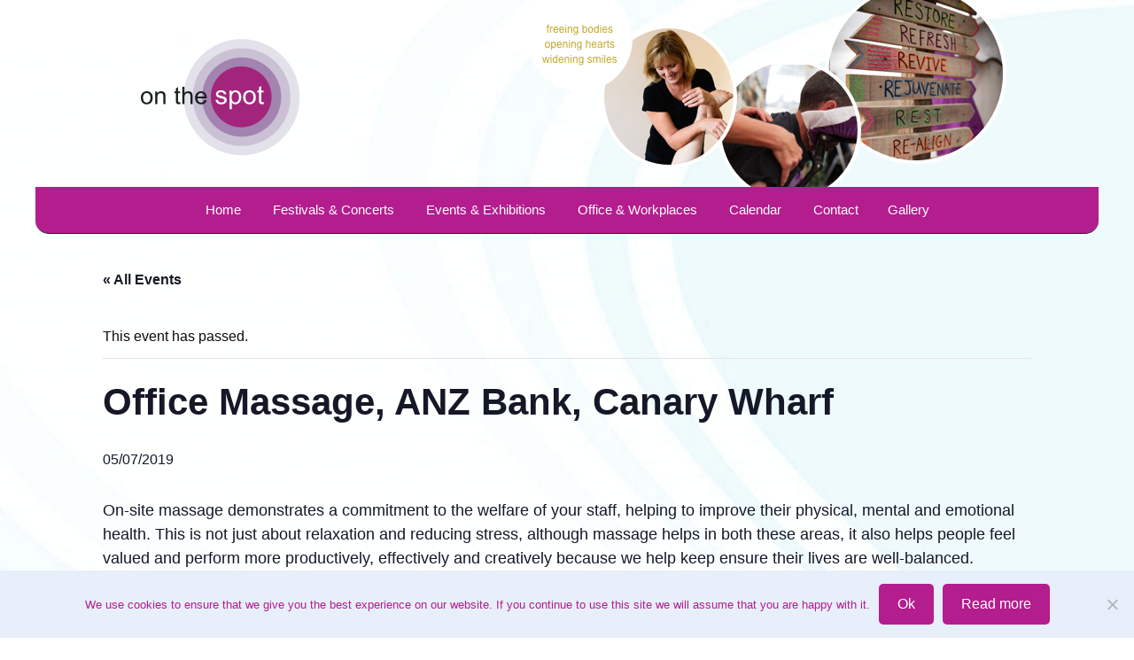

--- FILE ---
content_type: text/html; charset=UTF-8
request_url: https://www.massageonthespot.co.uk/event/office-massage-anz-bank-canary-wharf-44-2-2/
body_size: 16090
content:
<!DOCTYPE html>
<html lang="en-GB">
<head>
	<meta charset="UTF-8">
	<link rel='stylesheet' id='tribe-events-views-v2-bootstrap-datepicker-styles-css' href='https://www.massageonthespot.co.uk/wp-content/plugins/the-events-calendar/vendor/bootstrap-datepicker/css/bootstrap-datepicker.standalone.min.css?ver=6.11.2.1' media='all' />
<link rel='stylesheet' id='tec-variables-skeleton-css' href='https://www.massageonthespot.co.uk/wp-content/plugins/the-events-calendar/common/src/resources/css/variables-skeleton.min.css?ver=6.5.5.1' media='all' />
<link rel='stylesheet' id='tribe-common-skeleton-style-css' href='https://www.massageonthespot.co.uk/wp-content/plugins/the-events-calendar/common/src/resources/css/common-skeleton.min.css?ver=6.5.5.1' media='all' />
<link rel='stylesheet' id='tribe-tooltipster-css-css' href='https://www.massageonthespot.co.uk/wp-content/plugins/the-events-calendar/common/vendor/tooltipster/tooltipster.bundle.min.css?ver=6.5.5.1' media='all' />
<link rel='stylesheet' id='tribe-events-views-v2-skeleton-css' href='https://www.massageonthespot.co.uk/wp-content/plugins/the-events-calendar/src/resources/css/views-skeleton.min.css?ver=6.11.2.1' media='all' />
<link rel='stylesheet' id='tec-variables-full-css' href='https://www.massageonthespot.co.uk/wp-content/plugins/the-events-calendar/common/src/resources/css/variables-full.min.css?ver=6.5.5.1' media='all' />
<link rel='stylesheet' id='tribe-common-full-style-css' href='https://www.massageonthespot.co.uk/wp-content/plugins/the-events-calendar/common/src/resources/css/common-full.min.css?ver=6.5.5.1' media='all' />
<link rel='stylesheet' id='tribe-events-views-v2-full-css' href='https://www.massageonthespot.co.uk/wp-content/plugins/the-events-calendar/src/resources/css/views-full.min.css?ver=6.11.2.1' media='all' />
<link rel='stylesheet' id='tribe-events-views-v2-print-css' href='https://www.massageonthespot.co.uk/wp-content/plugins/the-events-calendar/src/resources/css/views-print.min.css?ver=6.11.2.1' media='print' />
<meta name='robots' content='index, follow, max-image-preview:large, max-snippet:-1, max-video-preview:-1' />
<meta name="viewport" content="width=device-width, initial-scale=1">
	<!-- This site is optimized with the Yoast SEO plugin v24.5 - https://yoast.com/wordpress/plugins/seo/ -->
	<title>Office Massage, ANZ Bank, Canary Wharf - On the Spot</title>
	<link rel="canonical" href="https://www.massageonthespot.co.uk/event/office-massage-anz-bank-canary-wharf-44-2-2/" />
	<meta property="og:locale" content="en_GB" />
	<meta property="og:type" content="article" />
	<meta property="og:title" content="Office Massage, ANZ Bank, Canary Wharf - On the Spot" />
	<meta property="og:description" content="On-site massage demonstrates a commitment to the welfare of your staff, helping to improve their physical, mental and emotional health. This is not just about relaxation and reducing stress, although ... Read more" />
	<meta property="og:url" content="https://www.massageonthespot.co.uk/event/office-massage-anz-bank-canary-wharf-44-2-2/" />
	<meta property="og:site_name" content="On the Spot" />
	<meta property="article:publisher" content="https://www.facebook.com/massageonthespot/" />
	<script type="application/ld+json" class="yoast-schema-graph">{"@context":"https://schema.org","@graph":[{"@type":"WebPage","@id":"https://www.massageonthespot.co.uk/event/office-massage-anz-bank-canary-wharf-44-2-2/","url":"https://www.massageonthespot.co.uk/event/office-massage-anz-bank-canary-wharf-44-2-2/","name":"Office Massage, ANZ Bank, Canary Wharf - On the Spot","isPartOf":{"@id":"https://www.massageonthespot.co.uk/#website"},"datePublished":"2019-06-07T15:25:02+00:00","breadcrumb":{"@id":"https://www.massageonthespot.co.uk/event/office-massage-anz-bank-canary-wharf-44-2-2/#breadcrumb"},"inLanguage":"en-GB","potentialAction":[{"@type":"ReadAction","target":["https://www.massageonthespot.co.uk/event/office-massage-anz-bank-canary-wharf-44-2-2/"]}]},{"@type":"BreadcrumbList","@id":"https://www.massageonthespot.co.uk/event/office-massage-anz-bank-canary-wharf-44-2-2/#breadcrumb","itemListElement":[{"@type":"ListItem","position":1,"name":"Home","item":"https://www.massageonthespot.co.uk/"},{"@type":"ListItem","position":2,"name":"Events","item":"https://www.massageonthespot.co.uk/calendar/"},{"@type":"ListItem","position":3,"name":"Office Massage, ANZ Bank, Canary Wharf"}]},{"@type":"WebSite","@id":"https://www.massageonthespot.co.uk/#website","url":"https://www.massageonthespot.co.uk/","name":"On the Spot","description":"Massage &amp; Complementary Therapies","publisher":{"@id":"https://www.massageonthespot.co.uk/#organization"},"potentialAction":[{"@type":"SearchAction","target":{"@type":"EntryPoint","urlTemplate":"https://www.massageonthespot.co.uk/?s={search_term_string}"},"query-input":{"@type":"PropertyValueSpecification","valueRequired":true,"valueName":"search_term_string"}}],"inLanguage":"en-GB"},{"@type":"Organization","@id":"https://www.massageonthespot.co.uk/#organization","name":"Massage on the Spot","url":"https://www.massageonthespot.co.uk/","logo":{"@type":"ImageObject","inLanguage":"en-GB","@id":"https://www.massageonthespot.co.uk/#/schema/logo/image/","url":"https://www.massageonthespot.co.uk/wp-content/uploads/Desktop-header-yellow.png","contentUrl":"https://www.massageonthespot.co.uk/wp-content/uploads/Desktop-header-yellow.png","width":1044,"height":211,"caption":"Massage on the Spot"},"image":{"@id":"https://www.massageonthespot.co.uk/#/schema/logo/image/"},"sameAs":["https://www.facebook.com/massageonthespot/"]},{"@type":"Event","name":"Office Massage, ANZ Bank, Canary Wharf","description":"On-site massage demonstrates a commitment to the welfare of your staff, helping to improve their physical, mental and emotional health. This is not just about relaxation and reducing stress, although ... <a title=\"Office Massage, ANZ Bank, Canary Wharf\" class=\"read-more\" href=\"https://www.massageonthespot.co.uk/event/office-massage-anz-bank-canary-wharf-44-2-2/\" aria-label=\"Read more about Office Massage, ANZ Bank, Canary Wharf\">Read more</a>","url":"https://www.massageonthespot.co.uk/event/office-massage-anz-bank-canary-wharf-44-2-2/","eventAttendanceMode":"https://schema.org/OfflineEventAttendanceMode","eventStatus":"https://schema.org/EventScheduled","startDate":"2019-07-05T00:00:00+01:00","endDate":"2019-07-05T23:59:59+01:00","location":{"@type":"Place","name":"ANZ Bank","description":"","url":"","address":{"@type":"PostalAddress","streetAddress":"40 Bank Street","addressLocality":"London","postalCode":"E14 5EJ"},"telephone":"","sameAs":"www.anz.com"},"organizer":{"@type":"Person","name":"On The Spot","description":"","url":"http://massageonthespot.co.uk","telephone":"07989 280 469","email":"s&#97;&#108;&#108;&#121;&#64;&#109;&#97;&#115;sageo&#110;the&#115;po&#116;.&#99;o.uk"},"@id":"https://www.massageonthespot.co.uk/event/office-massage-anz-bank-canary-wharf-44-2-2/#event","mainEntityOfPage":{"@id":"https://www.massageonthespot.co.uk/event/office-massage-anz-bank-canary-wharf-44-2-2/"}}]}</script>
	<!-- / Yoast SEO plugin. -->


<link rel='dns-prefetch' href='//www.googletagmanager.com' />
<link rel="alternate" type="application/rss+xml" title="On the Spot &raquo; Feed" href="https://www.massageonthespot.co.uk/feed/" />
<link rel="alternate" type="application/rss+xml" title="On the Spot &raquo; Comments Feed" href="https://www.massageonthespot.co.uk/comments/feed/" />
<link rel="alternate" type="text/calendar" title="On the Spot &raquo; iCal Feed" href="https://www.massageonthespot.co.uk/calendar/?ical=1" />
<script>
window._wpemojiSettings = {"baseUrl":"https:\/\/s.w.org\/images\/core\/emoji\/15.0.3\/72x72\/","ext":".png","svgUrl":"https:\/\/s.w.org\/images\/core\/emoji\/15.0.3\/svg\/","svgExt":".svg","source":{"concatemoji":"https:\/\/www.massageonthespot.co.uk\/wp-includes\/js\/wp-emoji-release.min.js?ver=6.5.7"}};
/*! This file is auto-generated */
!function(i,n){var o,s,e;function c(e){try{var t={supportTests:e,timestamp:(new Date).valueOf()};sessionStorage.setItem(o,JSON.stringify(t))}catch(e){}}function p(e,t,n){e.clearRect(0,0,e.canvas.width,e.canvas.height),e.fillText(t,0,0);var t=new Uint32Array(e.getImageData(0,0,e.canvas.width,e.canvas.height).data),r=(e.clearRect(0,0,e.canvas.width,e.canvas.height),e.fillText(n,0,0),new Uint32Array(e.getImageData(0,0,e.canvas.width,e.canvas.height).data));return t.every(function(e,t){return e===r[t]})}function u(e,t,n){switch(t){case"flag":return n(e,"\ud83c\udff3\ufe0f\u200d\u26a7\ufe0f","\ud83c\udff3\ufe0f\u200b\u26a7\ufe0f")?!1:!n(e,"\ud83c\uddfa\ud83c\uddf3","\ud83c\uddfa\u200b\ud83c\uddf3")&&!n(e,"\ud83c\udff4\udb40\udc67\udb40\udc62\udb40\udc65\udb40\udc6e\udb40\udc67\udb40\udc7f","\ud83c\udff4\u200b\udb40\udc67\u200b\udb40\udc62\u200b\udb40\udc65\u200b\udb40\udc6e\u200b\udb40\udc67\u200b\udb40\udc7f");case"emoji":return!n(e,"\ud83d\udc26\u200d\u2b1b","\ud83d\udc26\u200b\u2b1b")}return!1}function f(e,t,n){var r="undefined"!=typeof WorkerGlobalScope&&self instanceof WorkerGlobalScope?new OffscreenCanvas(300,150):i.createElement("canvas"),a=r.getContext("2d",{willReadFrequently:!0}),o=(a.textBaseline="top",a.font="600 32px Arial",{});return e.forEach(function(e){o[e]=t(a,e,n)}),o}function t(e){var t=i.createElement("script");t.src=e,t.defer=!0,i.head.appendChild(t)}"undefined"!=typeof Promise&&(o="wpEmojiSettingsSupports",s=["flag","emoji"],n.supports={everything:!0,everythingExceptFlag:!0},e=new Promise(function(e){i.addEventListener("DOMContentLoaded",e,{once:!0})}),new Promise(function(t){var n=function(){try{var e=JSON.parse(sessionStorage.getItem(o));if("object"==typeof e&&"number"==typeof e.timestamp&&(new Date).valueOf()<e.timestamp+604800&&"object"==typeof e.supportTests)return e.supportTests}catch(e){}return null}();if(!n){if("undefined"!=typeof Worker&&"undefined"!=typeof OffscreenCanvas&&"undefined"!=typeof URL&&URL.createObjectURL&&"undefined"!=typeof Blob)try{var e="postMessage("+f.toString()+"("+[JSON.stringify(s),u.toString(),p.toString()].join(",")+"));",r=new Blob([e],{type:"text/javascript"}),a=new Worker(URL.createObjectURL(r),{name:"wpTestEmojiSupports"});return void(a.onmessage=function(e){c(n=e.data),a.terminate(),t(n)})}catch(e){}c(n=f(s,u,p))}t(n)}).then(function(e){for(var t in e)n.supports[t]=e[t],n.supports.everything=n.supports.everything&&n.supports[t],"flag"!==t&&(n.supports.everythingExceptFlag=n.supports.everythingExceptFlag&&n.supports[t]);n.supports.everythingExceptFlag=n.supports.everythingExceptFlag&&!n.supports.flag,n.DOMReady=!1,n.readyCallback=function(){n.DOMReady=!0}}).then(function(){return e}).then(function(){var e;n.supports.everything||(n.readyCallback(),(e=n.source||{}).concatemoji?t(e.concatemoji):e.wpemoji&&e.twemoji&&(t(e.twemoji),t(e.wpemoji)))}))}((window,document),window._wpemojiSettings);
</script>

<link rel='stylesheet' id='twb-open-sans-css' href='https://fonts.googleapis.com/css?family=Open+Sans%3A300%2C400%2C500%2C600%2C700%2C800&#038;display=swap&#038;ver=6.5.7' media='all' />
<link rel='stylesheet' id='twbbwg-global-css' href='https://www.massageonthespot.co.uk/wp-content/plugins/photo-gallery/booster/assets/css/global.css?ver=1.0.0' media='all' />
<link rel='stylesheet' id='tribe-events-v2-single-skeleton-css' href='https://www.massageonthespot.co.uk/wp-content/plugins/the-events-calendar/src/resources/css/tribe-events-single-skeleton.min.css?ver=6.11.2.1' media='all' />
<link rel='stylesheet' id='tribe-events-v2-single-skeleton-full-css' href='https://www.massageonthespot.co.uk/wp-content/plugins/the-events-calendar/src/resources/css/tribe-events-single-full.min.css?ver=6.11.2.1' media='all' />
<style id='wp-emoji-styles-inline-css'>

	img.wp-smiley, img.emoji {
		display: inline !important;
		border: none !important;
		box-shadow: none !important;
		height: 1em !important;
		width: 1em !important;
		margin: 0 0.07em !important;
		vertical-align: -0.1em !important;
		background: none !important;
		padding: 0 !important;
	}
</style>
<link rel='stylesheet' id='wp-block-library-css' href='https://www.massageonthespot.co.uk/wp-includes/css/dist/block-library/style.min.css?ver=6.5.7' media='all' />
<link rel='stylesheet' id='quotescollection-block-quotes-css' href='https://www.massageonthespot.co.uk/wp-content/plugins/quotes-collection/blocks/quotes/style.css?ver=1572447471' media='all' />
<link rel='stylesheet' id='quotescollection-block-random-quote-css' href='https://www.massageonthespot.co.uk/wp-content/plugins/quotes-collection/blocks/random-quote/style.css?ver=1572447471' media='all' />
<style id='classic-theme-styles-inline-css'>
/*! This file is auto-generated */
.wp-block-button__link{color:#fff;background-color:#32373c;border-radius:9999px;box-shadow:none;text-decoration:none;padding:calc(.667em + 2px) calc(1.333em + 2px);font-size:1.125em}.wp-block-file__button{background:#32373c;color:#fff;text-decoration:none}
</style>
<style id='global-styles-inline-css'>
body{--wp--preset--color--black: #000000;--wp--preset--color--cyan-bluish-gray: #abb8c3;--wp--preset--color--white: #ffffff;--wp--preset--color--pale-pink: #f78da7;--wp--preset--color--vivid-red: #cf2e2e;--wp--preset--color--luminous-vivid-orange: #ff6900;--wp--preset--color--luminous-vivid-amber: #fcb900;--wp--preset--color--light-green-cyan: #7bdcb5;--wp--preset--color--vivid-green-cyan: #00d084;--wp--preset--color--pale-cyan-blue: #8ed1fc;--wp--preset--color--vivid-cyan-blue: #0693e3;--wp--preset--color--vivid-purple: #9b51e0;--wp--preset--color--contrast: var(--contrast);--wp--preset--color--contrast-2: var(--contrast-2);--wp--preset--color--contrast-3: var(--contrast-3);--wp--preset--color--base: var(--base);--wp--preset--color--base-2: var(--base-2);--wp--preset--color--base-3: var(--base-3);--wp--preset--color--accent: var(--accent);--wp--preset--gradient--vivid-cyan-blue-to-vivid-purple: linear-gradient(135deg,rgba(6,147,227,1) 0%,rgb(155,81,224) 100%);--wp--preset--gradient--light-green-cyan-to-vivid-green-cyan: linear-gradient(135deg,rgb(122,220,180) 0%,rgb(0,208,130) 100%);--wp--preset--gradient--luminous-vivid-amber-to-luminous-vivid-orange: linear-gradient(135deg,rgba(252,185,0,1) 0%,rgba(255,105,0,1) 100%);--wp--preset--gradient--luminous-vivid-orange-to-vivid-red: linear-gradient(135deg,rgba(255,105,0,1) 0%,rgb(207,46,46) 100%);--wp--preset--gradient--very-light-gray-to-cyan-bluish-gray: linear-gradient(135deg,rgb(238,238,238) 0%,rgb(169,184,195) 100%);--wp--preset--gradient--cool-to-warm-spectrum: linear-gradient(135deg,rgb(74,234,220) 0%,rgb(151,120,209) 20%,rgb(207,42,186) 40%,rgb(238,44,130) 60%,rgb(251,105,98) 80%,rgb(254,248,76) 100%);--wp--preset--gradient--blush-light-purple: linear-gradient(135deg,rgb(255,206,236) 0%,rgb(152,150,240) 100%);--wp--preset--gradient--blush-bordeaux: linear-gradient(135deg,rgb(254,205,165) 0%,rgb(254,45,45) 50%,rgb(107,0,62) 100%);--wp--preset--gradient--luminous-dusk: linear-gradient(135deg,rgb(255,203,112) 0%,rgb(199,81,192) 50%,rgb(65,88,208) 100%);--wp--preset--gradient--pale-ocean: linear-gradient(135deg,rgb(255,245,203) 0%,rgb(182,227,212) 50%,rgb(51,167,181) 100%);--wp--preset--gradient--electric-grass: linear-gradient(135deg,rgb(202,248,128) 0%,rgb(113,206,126) 100%);--wp--preset--gradient--midnight: linear-gradient(135deg,rgb(2,3,129) 0%,rgb(40,116,252) 100%);--wp--preset--font-size--small: 13px;--wp--preset--font-size--medium: 20px;--wp--preset--font-size--large: 36px;--wp--preset--font-size--x-large: 42px;--wp--preset--spacing--20: 0.44rem;--wp--preset--spacing--30: 0.67rem;--wp--preset--spacing--40: 1rem;--wp--preset--spacing--50: 1.5rem;--wp--preset--spacing--60: 2.25rem;--wp--preset--spacing--70: 3.38rem;--wp--preset--spacing--80: 5.06rem;--wp--preset--shadow--natural: 6px 6px 9px rgba(0, 0, 0, 0.2);--wp--preset--shadow--deep: 12px 12px 50px rgba(0, 0, 0, 0.4);--wp--preset--shadow--sharp: 6px 6px 0px rgba(0, 0, 0, 0.2);--wp--preset--shadow--outlined: 6px 6px 0px -3px rgba(255, 255, 255, 1), 6px 6px rgba(0, 0, 0, 1);--wp--preset--shadow--crisp: 6px 6px 0px rgba(0, 0, 0, 1);}:where(.is-layout-flex){gap: 0.5em;}:where(.is-layout-grid){gap: 0.5em;}body .is-layout-flex{display: flex;}body .is-layout-flex{flex-wrap: wrap;align-items: center;}body .is-layout-flex > *{margin: 0;}body .is-layout-grid{display: grid;}body .is-layout-grid > *{margin: 0;}:where(.wp-block-columns.is-layout-flex){gap: 2em;}:where(.wp-block-columns.is-layout-grid){gap: 2em;}:where(.wp-block-post-template.is-layout-flex){gap: 1.25em;}:where(.wp-block-post-template.is-layout-grid){gap: 1.25em;}.has-black-color{color: var(--wp--preset--color--black) !important;}.has-cyan-bluish-gray-color{color: var(--wp--preset--color--cyan-bluish-gray) !important;}.has-white-color{color: var(--wp--preset--color--white) !important;}.has-pale-pink-color{color: var(--wp--preset--color--pale-pink) !important;}.has-vivid-red-color{color: var(--wp--preset--color--vivid-red) !important;}.has-luminous-vivid-orange-color{color: var(--wp--preset--color--luminous-vivid-orange) !important;}.has-luminous-vivid-amber-color{color: var(--wp--preset--color--luminous-vivid-amber) !important;}.has-light-green-cyan-color{color: var(--wp--preset--color--light-green-cyan) !important;}.has-vivid-green-cyan-color{color: var(--wp--preset--color--vivid-green-cyan) !important;}.has-pale-cyan-blue-color{color: var(--wp--preset--color--pale-cyan-blue) !important;}.has-vivid-cyan-blue-color{color: var(--wp--preset--color--vivid-cyan-blue) !important;}.has-vivid-purple-color{color: var(--wp--preset--color--vivid-purple) !important;}.has-black-background-color{background-color: var(--wp--preset--color--black) !important;}.has-cyan-bluish-gray-background-color{background-color: var(--wp--preset--color--cyan-bluish-gray) !important;}.has-white-background-color{background-color: var(--wp--preset--color--white) !important;}.has-pale-pink-background-color{background-color: var(--wp--preset--color--pale-pink) !important;}.has-vivid-red-background-color{background-color: var(--wp--preset--color--vivid-red) !important;}.has-luminous-vivid-orange-background-color{background-color: var(--wp--preset--color--luminous-vivid-orange) !important;}.has-luminous-vivid-amber-background-color{background-color: var(--wp--preset--color--luminous-vivid-amber) !important;}.has-light-green-cyan-background-color{background-color: var(--wp--preset--color--light-green-cyan) !important;}.has-vivid-green-cyan-background-color{background-color: var(--wp--preset--color--vivid-green-cyan) !important;}.has-pale-cyan-blue-background-color{background-color: var(--wp--preset--color--pale-cyan-blue) !important;}.has-vivid-cyan-blue-background-color{background-color: var(--wp--preset--color--vivid-cyan-blue) !important;}.has-vivid-purple-background-color{background-color: var(--wp--preset--color--vivid-purple) !important;}.has-black-border-color{border-color: var(--wp--preset--color--black) !important;}.has-cyan-bluish-gray-border-color{border-color: var(--wp--preset--color--cyan-bluish-gray) !important;}.has-white-border-color{border-color: var(--wp--preset--color--white) !important;}.has-pale-pink-border-color{border-color: var(--wp--preset--color--pale-pink) !important;}.has-vivid-red-border-color{border-color: var(--wp--preset--color--vivid-red) !important;}.has-luminous-vivid-orange-border-color{border-color: var(--wp--preset--color--luminous-vivid-orange) !important;}.has-luminous-vivid-amber-border-color{border-color: var(--wp--preset--color--luminous-vivid-amber) !important;}.has-light-green-cyan-border-color{border-color: var(--wp--preset--color--light-green-cyan) !important;}.has-vivid-green-cyan-border-color{border-color: var(--wp--preset--color--vivid-green-cyan) !important;}.has-pale-cyan-blue-border-color{border-color: var(--wp--preset--color--pale-cyan-blue) !important;}.has-vivid-cyan-blue-border-color{border-color: var(--wp--preset--color--vivid-cyan-blue) !important;}.has-vivid-purple-border-color{border-color: var(--wp--preset--color--vivid-purple) !important;}.has-vivid-cyan-blue-to-vivid-purple-gradient-background{background: var(--wp--preset--gradient--vivid-cyan-blue-to-vivid-purple) !important;}.has-light-green-cyan-to-vivid-green-cyan-gradient-background{background: var(--wp--preset--gradient--light-green-cyan-to-vivid-green-cyan) !important;}.has-luminous-vivid-amber-to-luminous-vivid-orange-gradient-background{background: var(--wp--preset--gradient--luminous-vivid-amber-to-luminous-vivid-orange) !important;}.has-luminous-vivid-orange-to-vivid-red-gradient-background{background: var(--wp--preset--gradient--luminous-vivid-orange-to-vivid-red) !important;}.has-very-light-gray-to-cyan-bluish-gray-gradient-background{background: var(--wp--preset--gradient--very-light-gray-to-cyan-bluish-gray) !important;}.has-cool-to-warm-spectrum-gradient-background{background: var(--wp--preset--gradient--cool-to-warm-spectrum) !important;}.has-blush-light-purple-gradient-background{background: var(--wp--preset--gradient--blush-light-purple) !important;}.has-blush-bordeaux-gradient-background{background: var(--wp--preset--gradient--blush-bordeaux) !important;}.has-luminous-dusk-gradient-background{background: var(--wp--preset--gradient--luminous-dusk) !important;}.has-pale-ocean-gradient-background{background: var(--wp--preset--gradient--pale-ocean) !important;}.has-electric-grass-gradient-background{background: var(--wp--preset--gradient--electric-grass) !important;}.has-midnight-gradient-background{background: var(--wp--preset--gradient--midnight) !important;}.has-small-font-size{font-size: var(--wp--preset--font-size--small) !important;}.has-medium-font-size{font-size: var(--wp--preset--font-size--medium) !important;}.has-large-font-size{font-size: var(--wp--preset--font-size--large) !important;}.has-x-large-font-size{font-size: var(--wp--preset--font-size--x-large) !important;}
.wp-block-navigation a:where(:not(.wp-element-button)){color: inherit;}
:where(.wp-block-post-template.is-layout-flex){gap: 1.25em;}:where(.wp-block-post-template.is-layout-grid){gap: 1.25em;}
:where(.wp-block-columns.is-layout-flex){gap: 2em;}:where(.wp-block-columns.is-layout-grid){gap: 2em;}
.wp-block-pullquote{font-size: 1.5em;line-height: 1.6;}
</style>
<link rel='stylesheet' id='titan-adminbar-styles-css' href='https://www.massageonthespot.co.uk/wp-content/plugins/anti-spam/assets/css/admin-bar.css?ver=7.4.0' media='all' />
<link rel='stylesheet' id='cookie-notice-front-css' href='https://www.massageonthespot.co.uk/wp-content/plugins/cookie-notice/css/front.min.css?ver=2.5.11' media='all' />
<link rel='stylesheet' id='bwg_fonts-css' href='https://www.massageonthespot.co.uk/wp-content/plugins/photo-gallery/css/bwg-fonts/fonts.css?ver=0.0.1' media='all' />
<link rel='stylesheet' id='sumoselect-css' href='https://www.massageonthespot.co.uk/wp-content/plugins/photo-gallery/css/sumoselect.min.css?ver=3.4.6' media='all' />
<link rel='stylesheet' id='mCustomScrollbar-css' href='https://www.massageonthespot.co.uk/wp-content/plugins/photo-gallery/css/jquery.mCustomScrollbar.min.css?ver=3.1.5' media='all' />
<link rel='stylesheet' id='bwg_googlefonts-css' href='https://fonts.googleapis.com/css?family=Ubuntu&#038;subset=greek,latin,greek-ext,vietnamese,cyrillic-ext,latin-ext,cyrillic' media='all' />
<link rel='stylesheet' id='bwg_frontend-css' href='https://www.massageonthespot.co.uk/wp-content/plugins/photo-gallery/css/styles.min.css?ver=1.8.37' media='all' />
<link rel='stylesheet' id='quotescollection-css' href='https://www.massageonthespot.co.uk/wp-content/plugins/quotes-collection/css/quotes-collection.css?ver=2.5.2' media='all' />
<link rel='stylesheet' id='generate-style-grid-css' href='https://www.massageonthespot.co.uk/wp-content/themes/generatepress/assets/css/unsemantic-grid.min.css?ver=3.4.0' media='all' />
<link rel='stylesheet' id='generate-style-css' href='https://www.massageonthespot.co.uk/wp-content/themes/generatepress/assets/css/style.min.css?ver=3.4.0' media='all' />
<style id='generate-style-inline-css'>
body{background-color:#ffffff;color:#0c0c0c;}a{color:#b41d8e;}a:visited{color:#b41d8e;}a:hover, a:focus, a:active{color:#7c96b1;}body .grid-container{max-width:1200px;}.wp-block-group__inner-container{max-width:1200px;margin-left:auto;margin-right:auto;}.generate-back-to-top{font-size:20px;border-radius:3px;position:fixed;bottom:30px;right:30px;line-height:40px;width:40px;text-align:center;z-index:10;transition:opacity 300ms ease-in-out;opacity:0.1;transform:translateY(1000px);}.generate-back-to-top__show{opacity:1;transform:translateY(0);}:root{--contrast:#222222;--contrast-2:#575760;--contrast-3:#b2b2be;--base:#f0f0f0;--base-2:#f7f8f9;--base-3:#ffffff;--accent:#1e73be;}:root .has-contrast-color{color:var(--contrast);}:root .has-contrast-background-color{background-color:var(--contrast);}:root .has-contrast-2-color{color:var(--contrast-2);}:root .has-contrast-2-background-color{background-color:var(--contrast-2);}:root .has-contrast-3-color{color:var(--contrast-3);}:root .has-contrast-3-background-color{background-color:var(--contrast-3);}:root .has-base-color{color:var(--base);}:root .has-base-background-color{background-color:var(--base);}:root .has-base-2-color{color:var(--base-2);}:root .has-base-2-background-color{background-color:var(--base-2);}:root .has-base-3-color{color:var(--base-3);}:root .has-base-3-background-color{background-color:var(--base-3);}:root .has-accent-color{color:var(--accent);}:root .has-accent-background-color{background-color:var(--accent);}body, button, input, select, textarea{font-family:Arial, Helvetica, sans-serif;font-size:16px;}body{line-height:1.5;}.entry-content > [class*="wp-block-"]:not(:last-child):not(.wp-block-heading){margin-bottom:1.5em;}.main-title{font-size:45px;}.main-navigation a, .menu-toggle{font-family:Arial, Helvetica, sans-serif;}.main-navigation .main-nav ul ul li a{font-size:14px;}.widget-title{font-family:Arial, Helvetica, sans-serif;font-weight:700;font-size:18px;margin-bottom:5px;}.sidebar .widget, .footer-widgets .widget{font-size:14px;}h1{font-weight:300;font-size:28px;}h2{font-weight:300;font-size:22px;}h3{font-size:20px;}h4{font-size:inherit;}h5{font-size:inherit;}.site-info{font-size:12px;}@media (max-width:768px){.main-title{font-size:30px;}h1{font-size:30px;}h2{font-size:25px;}}.top-bar{background-color:#636363;color:#ffffff;}.top-bar a{color:#ffffff;}.top-bar a:hover{color:#303030;}.site-header{background-color:rgba(255,255,255,0);color:#0c0c0c;}.site-header a{color:#b41d8e;}.site-header a:hover{color:#7c96b1;}.main-title a,.main-title a:hover{color:#0c0000;}.site-description{color:#0f0f0f;}.main-navigation,.main-navigation ul ul{background-color:#b41d8e;}.main-navigation .main-nav ul li a, .main-navigation .menu-toggle, .main-navigation .menu-bar-items{color:#ffffff;}.main-navigation .main-nav ul li:not([class*="current-menu-"]):hover > a, .main-navigation .main-nav ul li:not([class*="current-menu-"]):focus > a, .main-navigation .main-nav ul li.sfHover:not([class*="current-menu-"]) > a, .main-navigation .menu-bar-item:hover > a, .main-navigation .menu-bar-item.sfHover > a{color:#ffffff;background-color:#690650;}button.menu-toggle:hover,button.menu-toggle:focus,.main-navigation .mobile-bar-items a,.main-navigation .mobile-bar-items a:hover,.main-navigation .mobile-bar-items a:focus{color:#ffffff;}.main-navigation .main-nav ul li[class*="current-menu-"] > a{color:#ffffff;background-color:#690650;}.navigation-search input[type="search"],.navigation-search input[type="search"]:active, .navigation-search input[type="search"]:focus, .main-navigation .main-nav ul li.search-item.active > a, .main-navigation .menu-bar-items .search-item.active > a{color:#ffffff;background-color:#690650;}.main-navigation ul ul{background-color:#690650;}.main-navigation .main-nav ul ul li a{color:#ffffff;}.main-navigation .main-nav ul ul li:not([class*="current-menu-"]):hover > a,.main-navigation .main-nav ul ul li:not([class*="current-menu-"]):focus > a, .main-navigation .main-nav ul ul li.sfHover:not([class*="current-menu-"]) > a{color:#ffffff;background-color:#690650;}.main-navigation .main-nav ul ul li[class*="current-menu-"] > a{color:#c1aa32;background-color:#690650;}.separate-containers .inside-article, .separate-containers .comments-area, .separate-containers .page-header, .one-container .container, .separate-containers .paging-navigation, .inside-page-header{background-color:#ffffff;}.entry-header h1,.page-header h1{color:#c1aa32;}.entry-title a{color:#c1aa32;}.entry-meta{color:#c1aa32;}.entry-meta a{color:#c1aa32;}.entry-meta a:hover{color:#c1aa32;}h1{color:#b41d8e;}h2{color:#b41d8e;}h3{color:#b41d8e;}h4{color:#b41d8e;}h5{color:#b41d8e;}.sidebar .widget{background-color:rgba(233,240,193,0);}.sidebar .widget .widget-title{color:#b41d8e;}.footer-widgets{color:#ffffff;background-color:#b41d8e;}.footer-widgets a{color:#ffffff;}.footer-widgets a:hover{color:#ffffff;}.footer-widgets .widget-title{color:#ffffff;}.site-info{color:#0c0c0c;background-color:rgba(255,255,255,0);}.site-info a{color:#0a0a0a;}.site-info a:hover{color:#606060;}.footer-bar .widget_nav_menu .current-menu-item a{color:#606060;}input[type="text"],input[type="email"],input[type="url"],input[type="password"],input[type="search"],input[type="tel"],input[type="number"],textarea,select{color:#666666;background-color:#fafafa;border-color:#cccccc;}input[type="text"]:focus,input[type="email"]:focus,input[type="url"]:focus,input[type="password"]:focus,input[type="search"]:focus,input[type="tel"]:focus,input[type="number"]:focus,textarea:focus,select:focus{color:#666666;background-color:#ffffff;border-color:#bfbfbf;}button,html input[type="button"],input[type="reset"],input[type="submit"],a.button,a.wp-block-button__link:not(.has-background){color:#ffffff;background-color:#b41d8e;}button:hover,html input[type="button"]:hover,input[type="reset"]:hover,input[type="submit"]:hover,a.button:hover,button:focus,html input[type="button"]:focus,input[type="reset"]:focus,input[type="submit"]:focus,a.button:focus,a.wp-block-button__link:not(.has-background):active,a.wp-block-button__link:not(.has-background):focus,a.wp-block-button__link:not(.has-background):hover{color:#ffffff;background-color:#b41d8e;}a.generate-back-to-top{background-color:#ffffff;color:#b41d8e;}a.generate-back-to-top:hover,a.generate-back-to-top:focus{background-color:#c1aa32;color:#b41d8e;}:root{--gp-search-modal-bg-color:var(--base-3);--gp-search-modal-text-color:var(--contrast);--gp-search-modal-overlay-bg-color:rgba(0,0,0,0.2);}@media (max-width: 768px){.main-navigation .menu-bar-item:hover > a, .main-navigation .menu-bar-item.sfHover > a{background:none;color:#ffffff;}}.inside-top-bar{padding:10px;}.inside-header{padding:0px;}.site-main .wp-block-group__inner-container{padding:40px;}.entry-content .alignwide, body:not(.no-sidebar) .entry-content .alignfull{margin-left:-40px;width:calc(100% + 80px);max-width:calc(100% + 80px);}.main-navigation .main-nav ul li a,.menu-toggle,.main-navigation .mobile-bar-items a{padding-left:13px;padding-right:13px;line-height:32px;}.main-navigation .main-nav ul ul li a{padding:10px 13px 10px 13px;}.main-navigation ul ul{width:175px;}.navigation-search input[type="search"]{height:32px;}.rtl .menu-item-has-children .dropdown-menu-toggle{padding-left:13px;}.menu-item-has-children .dropdown-menu-toggle{padding-right:13px;}.rtl .main-navigation .main-nav ul li.menu-item-has-children > a{padding-right:13px;}.widget-area .widget{padding:7px;}.site-info{padding:20px;}@media (max-width:768px){.separate-containers .inside-article, .separate-containers .comments-area, .separate-containers .page-header, .separate-containers .paging-navigation, .one-container .site-content, .inside-page-header{padding:30px;}.site-main .wp-block-group__inner-container{padding:30px;}.site-info{padding-right:10px;padding-left:10px;}.entry-content .alignwide, body:not(.no-sidebar) .entry-content .alignfull{margin-left:-30px;width:calc(100% + 60px);max-width:calc(100% + 60px);}}/* End cached CSS */@media (max-width: 768px){.main-navigation .menu-toggle,.main-navigation .mobile-bar-items,.sidebar-nav-mobile:not(#sticky-placeholder){display:block;}.main-navigation ul,.gen-sidebar-nav{display:none;}[class*="nav-float-"] .site-header .inside-header > *{float:none;clear:both;}}
body{background-image:url('https://www.massageonthespot.co.uk/wp-content/uploads/page-greenish1024x674.jpg');background-repeat:no-repeat;background-size:cover;background-attachment:fixed;}
.dynamic-author-image-rounded{border-radius:100%;}.dynamic-featured-image, .dynamic-author-image{vertical-align:middle;}.one-container.blog .dynamic-content-template:not(:last-child), .one-container.archive .dynamic-content-template:not(:last-child){padding-bottom:0px;}.dynamic-entry-excerpt > p:last-child{margin-bottom:0px;}
@media (max-width: 768px){.main-navigation .main-nav ul li a,.main-navigation .menu-toggle,.main-navigation .mobile-bar-items a,.main-navigation .menu-bar-item > a{line-height:40px;}.main-navigation .site-logo.navigation-logo img, .mobile-header-navigation .site-logo.mobile-header-logo img, .navigation-search input[type="search"]{height:40px;}}
</style>
<link rel='stylesheet' id='generate-mobile-style-css' href='https://www.massageonthespot.co.uk/wp-content/themes/generatepress/assets/css/mobile.min.css?ver=3.4.0' media='all' />
<link rel='stylesheet' id='generate-font-icons-css' href='https://www.massageonthespot.co.uk/wp-content/themes/generatepress/assets/css/components/font-icons.min.css?ver=3.4.0' media='all' />
<link rel='stylesheet' id='generate-child-css' href='https://www.massageonthespot.co.uk/wp-content/themes/sallymorris/style.css?ver=1572447472' media='all' />
<script src="https://www.massageonthespot.co.uk/wp-includes/js/jquery/jquery.min.js?ver=3.7.1" id="jquery-core-js"></script>
<script src="https://www.massageonthespot.co.uk/wp-includes/js/jquery/jquery-migrate.min.js?ver=3.4.1" id="jquery-migrate-js"></script>
<script src="https://www.massageonthespot.co.uk/wp-content/plugins/photo-gallery/booster/assets/js/circle-progress.js?ver=1.2.2" id="twbbwg-circle-js"></script>
<script id="twbbwg-global-js-extra">
var twb = {"nonce":"9f3dbe245a","ajax_url":"https:\/\/www.massageonthespot.co.uk\/wp-admin\/admin-ajax.php","plugin_url":"https:\/\/www.massageonthespot.co.uk\/wp-content\/plugins\/photo-gallery\/booster","href":"https:\/\/www.massageonthespot.co.uk\/wp-admin\/admin.php?page=twbbwg_photo-gallery"};
var twb = {"nonce":"9f3dbe245a","ajax_url":"https:\/\/www.massageonthespot.co.uk\/wp-admin\/admin-ajax.php","plugin_url":"https:\/\/www.massageonthespot.co.uk\/wp-content\/plugins\/photo-gallery\/booster","href":"https:\/\/www.massageonthespot.co.uk\/wp-admin\/admin.php?page=twbbwg_photo-gallery"};
</script>
<script src="https://www.massageonthespot.co.uk/wp-content/plugins/photo-gallery/booster/assets/js/global.js?ver=1.0.0" id="twbbwg-global-js"></script>
<script src="https://www.massageonthespot.co.uk/wp-content/plugins/the-events-calendar/common/src/resources/js/tribe-common.min.js?ver=6.5.5.1" id="tribe-common-js"></script>
<script src="https://www.massageonthespot.co.uk/wp-content/plugins/the-events-calendar/src/resources/js/views/breakpoints.min.js?ver=6.11.2.1" id="tribe-events-views-v2-breakpoints-js"></script>
<script id="cookie-notice-front-js-before">
var cnArgs = {"ajaxUrl":"https:\/\/www.massageonthespot.co.uk\/wp-admin\/admin-ajax.php","nonce":"c10c0c7e9a","hideEffect":"fade","position":"bottom","onScroll":false,"onScrollOffset":100,"onClick":false,"cookieName":"cookie_notice_accepted","cookieTime":2592000,"cookieTimeRejected":2592000,"globalCookie":false,"redirection":false,"cache":true,"revokeCookies":false,"revokeCookiesOpt":"automatic"};
</script>
<script src="https://www.massageonthespot.co.uk/wp-content/plugins/cookie-notice/js/front.min.js?ver=2.5.11" id="cookie-notice-front-js"></script>
<script src="https://www.massageonthespot.co.uk/wp-content/plugins/photo-gallery/js/jquery.sumoselect.min.js?ver=3.4.6" id="sumoselect-js"></script>
<script src="https://www.massageonthespot.co.uk/wp-content/plugins/photo-gallery/js/tocca.min.js?ver=2.0.9" id="bwg_mobile-js"></script>
<script src="https://www.massageonthespot.co.uk/wp-content/plugins/photo-gallery/js/jquery.mCustomScrollbar.concat.min.js?ver=3.1.5" id="mCustomScrollbar-js"></script>
<script src="https://www.massageonthespot.co.uk/wp-content/plugins/photo-gallery/js/jquery.fullscreen.min.js?ver=0.6.0" id="jquery-fullscreen-js"></script>
<script id="bwg_frontend-js-extra">
var bwg_objectsL10n = {"bwg_field_required":"field is required.","bwg_mail_validation":"This is not a valid email address.","bwg_search_result":"There are no images matching your search.","bwg_select_tag":"Select Tag","bwg_order_by":"Order By","bwg_search":"Search","bwg_show_ecommerce":"Show Ecommerce","bwg_hide_ecommerce":"Hide Ecommerce","bwg_show_comments":"Show Comments","bwg_hide_comments":"Hide Comments","bwg_restore":"Restore","bwg_maximize":"Maximise","bwg_fullscreen":"Fullscreen","bwg_exit_fullscreen":"Exit Fullscreen","bwg_search_tag":"SEARCH...","bwg_tag_no_match":"No tags found","bwg_all_tags_selected":"All tags selected","bwg_tags_selected":"tags selected","play":"Play","pause":"Pause","is_pro":"","bwg_play":"Play","bwg_pause":"Pause","bwg_hide_info":"Hide info","bwg_show_info":"Show info","bwg_hide_rating":"Hide rating","bwg_show_rating":"Show rating","ok":"Ok","cancel":"Cancel","select_all":"Select all","lazy_load":"0","lazy_loader":"https:\/\/www.massageonthespot.co.uk\/wp-content\/plugins\/photo-gallery\/images\/ajax_loader.png","front_ajax":"0","bwg_tag_see_all":"see all tags","bwg_tag_see_less":"see less tags"};
</script>
<script src="https://www.massageonthespot.co.uk/wp-content/plugins/photo-gallery/js/scripts.min.js?ver=1.8.37" id="bwg_frontend-js"></script>
<script id="quotescollection-js-extra">
var quotescollectionAjax = {"ajaxUrl":"https:\/\/www.massageonthespot.co.uk\/wp-admin\/admin-ajax.php","nonce":"c2013a5a31","nextQuote":"Next quote \u00bb","loading":"Loading...","error":"Error getting quote","autoRefreshMax":"40","autoRefreshCount":"0"};
</script>
<script src="https://www.massageonthespot.co.uk/wp-content/plugins/quotes-collection/js/quotes-collection.js?ver=2.5.2" id="quotescollection-js"></script>

<!-- Google tag (gtag.js) snippet added by Site Kit -->
<!-- Google Analytics snippet added by Site Kit -->
<script src="https://www.googletagmanager.com/gtag/js?id=GT-NS4XMRP2" id="google_gtagjs-js" async></script>
<script id="google_gtagjs-js-after">
window.dataLayer = window.dataLayer || [];function gtag(){dataLayer.push(arguments);}
gtag("set","linker",{"domains":["www.massageonthespot.co.uk"]});
gtag("js", new Date());
gtag("set", "developer_id.dZTNiMT", true);
gtag("config", "GT-NS4XMRP2");
</script>
<link rel="https://api.w.org/" href="https://www.massageonthespot.co.uk/wp-json/" /><link rel="alternate" type="application/json" href="https://www.massageonthespot.co.uk/wp-json/wp/v2/tribe_events/2705" /><link rel="EditURI" type="application/rsd+xml" title="RSD" href="https://www.massageonthespot.co.uk/xmlrpc.php?rsd" />
<meta name="generator" content="WordPress 6.5.7" />
<link rel='shortlink' href='https://www.massageonthespot.co.uk/?p=2705' />
<link rel="alternate" type="application/json+oembed" href="https://www.massageonthespot.co.uk/wp-json/oembed/1.0/embed?url=https%3A%2F%2Fwww.massageonthespot.co.uk%2Fevent%2Foffice-massage-anz-bank-canary-wharf-44-2-2%2F" />
<link rel="alternate" type="text/xml+oembed" href="https://www.massageonthespot.co.uk/wp-json/oembed/1.0/embed?url=https%3A%2F%2Fwww.massageonthespot.co.uk%2Fevent%2Foffice-massage-anz-bank-canary-wharf-44-2-2%2F&#038;format=xml" />
<meta name="generator" content="Site Kit by Google 1.170.0" /><meta name="tec-api-version" content="v1"><meta name="tec-api-origin" content="https://www.massageonthespot.co.uk"><link rel="alternate" href="https://www.massageonthespot.co.uk/wp-json/tribe/events/v1/events/2705" /><link rel="icon" href="https://www.massageonthespot.co.uk/wp-content/uploads/cropped-faviconw-32x32.png" sizes="32x32" />
<link rel="icon" href="https://www.massageonthespot.co.uk/wp-content/uploads/cropped-faviconw-192x192.png" sizes="192x192" />
<link rel="apple-touch-icon" href="https://www.massageonthespot.co.uk/wp-content/uploads/cropped-faviconw-180x180.png" />
<meta name="msapplication-TileImage" content="https://www.massageonthespot.co.uk/wp-content/uploads/cropped-faviconw-270x270.png" />
		<style id="wp-custom-css">
			@media (max-width: 768px){
	.page-id-2761 .size-thumbnail, .wp-image-2752, .wp-image-2742 {
		width: 100%;
		padding-bottom: 20px;
	}
}		</style>
		</head>

<body class="tribe_events-template-default single single-tribe_events postid-2705 wp-custom-logo wp-embed-responsive cookies-not-set sticky-menu-fade tribe-events-page-template tribe-no-js tribe-filter-live right-sidebar nav-below-header separate-containers fluid-header active-footer-widgets-4 nav-aligned-center header-aligned-center dropdown-hover events-single tribe-events-style-full tribe-events-style-theme" itemtype="https://schema.org/Blog" itemscope>
	<a class="screen-reader-text skip-link" href="#content" title="Skip to content">Skip to content</a>		<header class="site-header" id="masthead" aria-label="Site"  itemtype="https://schema.org/WPHeader" itemscope>
			<div class="inside-header">
							<div class="header-widget">
				<aside id="text-5" class="widget inner-padding widget_text">			<div class="textwidget"></div>
		</aside>			</div>
			<div class="site-logo">
					<a href="https://www.massageonthespot.co.uk/" rel="home">
						<img  class="header-image is-logo-image" alt="On the Spot" src="https://www.massageonthespot.co.uk/wp-content/uploads/Desktop-header-yellow.png" srcset="https://www.massageonthespot.co.uk/wp-content/uploads/Desktop-header-yellow.png 1x, https://www.massageonthespot.co.uk/wp-content/uploads/Desktop-header-yellow@2x.png 2x" width="1044" height="211" />
					</a>
				</div>			</div>
		</header>
				<nav class="main-navigation grid-container grid-parent sub-menu-right" id="site-navigation" aria-label="Primary"  itemtype="https://schema.org/SiteNavigationElement" itemscope>
			<div class="inside-navigation grid-container grid-parent">
								<button class="menu-toggle" aria-controls="primary-menu" aria-expanded="false">
					<span class="mobile-menu">Menu</span>				</button>
				<div id="primary-menu" class="main-nav"><ul id="menu-menu" class=" menu sf-menu"><li id="menu-item-959" class="menu-item menu-item-type-post_type menu-item-object-page menu-item-home menu-item-959"><a href="https://www.massageonthespot.co.uk/">Home</a></li>
<li id="menu-item-175" class="menu-item menu-item-type-post_type menu-item-object-page menu-item-175"><a href="https://www.massageonthespot.co.uk/on-the-spot-onsite-massage-workplace-festivals-events-treatments/on-site-massage-for-festivals-and-concerts/">Festivals &#038; Concerts</a></li>
<li id="menu-item-176" class="menu-item menu-item-type-post_type menu-item-object-page menu-item-176"><a href="https://www.massageonthespot.co.uk/on-the-spot-onsite-massage-workplace-festivals-events-treatments/massage-at-events-and-exhibitions/">Events &#038; Exhibitions</a></li>
<li id="menu-item-177" class="menu-item menu-item-type-post_type menu-item-object-page menu-item-177"><a href="https://www.massageonthespot.co.uk/on-the-spot-onsite-massage-workplace-festivals-events-treatments/on-site-chair-massage-office-workplace-wellbeing/">Office &#038; Workplaces</a></li>
<li id="menu-item-857" class="menu-item menu-item-type-custom menu-item-object-custom menu-item-857"><a href="/calendar/">Calendar</a></li>
<li id="menu-item-21" class="menu-item menu-item-type-post_type menu-item-object-page menu-item-has-children menu-item-21"><a href="https://www.massageonthespot.co.uk/contact-sally-morris/">Contact<span role="presentation" class="dropdown-menu-toggle"></span></a>
<ul class="sub-menu">
	<li id="menu-item-2317" class="menu-item menu-item-type-post_type menu-item-object-page menu-item-2317"><a href="https://www.massageonthespot.co.uk/contact-sally-morris/">Contact On the Spot</a></li>
	<li id="menu-item-2233" class="menu-item menu-item-type-post_type menu-item-object-page menu-item-2233"><a href="https://www.massageonthespot.co.uk/update-details/">Update your personal details</a></li>
</ul>
</li>
<li id="menu-item-3271" class="menu-item menu-item-type-post_type menu-item-object-page menu-item-3271"><a href="https://www.massageonthespot.co.uk/gallery/">Gallery</a></li>
</ul></div>			</div>
		</nav>
		
	<div class="site grid-container container hfeed grid-parent" id="page">
				<div class="site-content" id="content">
			<section id="tribe-events-pg-template" class="tribe-events-pg-template"><div class="tribe-events-before-html"></div><span class="tribe-events-ajax-loading"><img class="tribe-events-spinner-medium" src="https://www.massageonthespot.co.uk/wp-content/plugins/the-events-calendar/src/resources/images/tribe-loading.gif" alt="Loading Events" /></span>
<div id="tribe-events-content" class="tribe-events-single">

	<p class="tribe-events-back">
		<a href="https://www.massageonthespot.co.uk/calendar/"> &laquo; All Events</a>
	</p>

	<!-- Notices -->
	<div class="tribe-events-notices"><ul><li>This event has passed.</li></ul></div>
	<h1 class="tribe-events-single-event-title">Office Massage, ANZ Bank, Canary Wharf</h1>
	<div class="tribe-events-schedule tribe-clearfix">
		<h2><span class="tribe-event-date-start">05/07/2019</span></h2>			</div>

	<!-- Event header -->
	<div id="tribe-events-header"  data-title="Office Massage, ANZ Bank, Canary Wharf - On the Spot" data-viewtitle="Office Massage, ANZ Bank, Canary Wharf">
		<!-- Navigation -->
		<nav class="tribe-events-nav-pagination" aria-label="Event Navigation">
			<ul class="tribe-events-sub-nav">
				<li class="tribe-events-nav-previous"><a href="https://www.massageonthespot.co.uk/event/japanese-knotweed-solutions-site-massage/"><span>&laquo;</span> Japanese Knotweed Solutions – On-site massage</a></li>
				<li class="tribe-events-nav-next"><a href="https://www.massageonthespot.co.uk/event/massage-at-park-road-lido-london/">Massage at Park Road Lido London <span>&raquo;</span></a></li>
			</ul>
			<!-- .tribe-events-sub-nav -->
		</nav>
	</div>
	<!-- #tribe-events-header -->

			<div id="post-2705" class="post-2705 tribe_events type-tribe_events status-publish hentry">
			<!-- Event featured image, but exclude link -->
			
			<!-- Event content -->
						<div class="tribe-events-single-event-description tribe-events-content">
				<p>On-site massage demonstrates a commitment to the welfare of your staff, helping to improve their physical, mental and emotional health. This is not just about relaxation and reducing stress, although massage helps in both these areas, it also helps people feel valued and perform more productively, effectively and creatively because we help keep ensure their lives are well-balanced.</p>
			</div>
			<!-- .tribe-events-single-event-description -->
			<div class="tribe-events tribe-common">
	<div class="tribe-events-c-subscribe-dropdown__container">
		<div class="tribe-events-c-subscribe-dropdown">
			<div class="tribe-common-c-btn-border tribe-events-c-subscribe-dropdown__button">
				<svg  class="tribe-common-c-svgicon tribe-common-c-svgicon--cal-export tribe-events-c-subscribe-dropdown__export-icon"  viewBox="0 0 23 17" xmlns="http://www.w3.org/2000/svg">
  <path fill-rule="evenodd" clip-rule="evenodd" d="M.128.896V16.13c0 .211.145.383.323.383h15.354c.179 0 .323-.172.323-.383V.896c0-.212-.144-.383-.323-.383H.451C.273.513.128.684.128.896Zm16 6.742h-.901V4.679H1.009v10.729h14.218v-3.336h.901V7.638ZM1.01 1.614h14.218v2.058H1.009V1.614Z" />
  <path d="M20.5 9.846H8.312M18.524 6.953l2.89 2.909-2.855 2.855" stroke-width="1.2" stroke-linecap="round" stroke-linejoin="round"/>
</svg>
				<button
					class="tribe-events-c-subscribe-dropdown__button-text"
					aria-expanded="false"
					aria-controls="tribe-events-subscribe-dropdown-content"
					aria-label=""
				>
					Add to calendar				</button>
				<svg  class="tribe-common-c-svgicon tribe-common-c-svgicon--caret-down tribe-events-c-subscribe-dropdown__button-icon"  viewBox="0 0 10 7" xmlns="http://www.w3.org/2000/svg" aria-hidden="true"><path fill-rule="evenodd" clip-rule="evenodd" d="M1.008.609L5 4.6 8.992.61l.958.958L5 6.517.05 1.566l.958-.958z" class="tribe-common-c-svgicon__svg-fill"/></svg>
			</div>
			<div id="tribe-events-subscribe-dropdown-content" class="tribe-events-c-subscribe-dropdown__content">
				<ul class="tribe-events-c-subscribe-dropdown__list">
											
<li class="tribe-events-c-subscribe-dropdown__list-item">
	<a
		href="https://www.google.com/calendar/event?action=TEMPLATE&#038;dates=20190705T000000/20190705T235959&#038;text=Office%20Massage%2C%20ANZ%20Bank%2C%20Canary%20Wharf&#038;details=On-site+massage+demonstrates+a+commitment+to+the+welfare+of+your+staff%2C+helping+to+improve+their+physical%2C+mental+and+emotional+health.+This+is+not+just+about+relaxation+and+reducing+stress%2C+although+massage+helps+in+both+these+areas%2C+it+also+helps+people+feel+valued+and+perform+more+productively%2C+effectively+and+creatively+because+we+help+keep+ensure+their+lives+are+well-balanced.&#038;location=ANZ%20Bank,%2040%20Bank%20Street,%20London,%20E14%205EJ&#038;trp=false&#038;ctz=Europe/London&#038;sprop=website:https://www.massageonthespot.co.uk"
		class="tribe-events-c-subscribe-dropdown__list-item-link"
		target="_blank"
		rel="noopener noreferrer nofollow noindex"
	>
		Google Calendar	</a>
</li>
											
<li class="tribe-events-c-subscribe-dropdown__list-item">
	<a
		href="webcal://www.massageonthespot.co.uk/event/office-massage-anz-bank-canary-wharf-44-2-2/?ical=1"
		class="tribe-events-c-subscribe-dropdown__list-item-link"
		target="_blank"
		rel="noopener noreferrer nofollow noindex"
	>
		iCalendar	</a>
</li>
											
<li class="tribe-events-c-subscribe-dropdown__list-item">
	<a
		href="https://outlook.office.com/owa/?path=/calendar/action/compose&#038;rrv=addevent&#038;startdt=2019-07-05T00%3A00%3A00%2B01%3A00&#038;enddt=2019-07-05T00%3A00%3A00&#038;location=ANZ%20Bank,%2040%20Bank%20Street,%20London,%20E14%205EJ&#038;subject=Office%20Massage%2C%20ANZ%20Bank%2C%20Canary%20Wharf&#038;body=On-site%20massage%20demonstrates%20a%20commitment%20to%20the%20welfare%20of%20your%20staff%2C%20helping%20to%20improve%20their%20physical%2C%20mental%20and%20emotional%20health.%20This%20is%20not%20just%20about%20relaxation%20and%20reducing%20stress%2C%20although%20massage%20helps%20in%20both%20these%20areas%2C%20it%20also%20helps%20people%20feel%20valued%20and%20perform%20more%20productively%2C%20effectively%20and%20creatively%20because%20we%20help%20keep%20ensure%20their%20lives%20are%20well-balanced."
		class="tribe-events-c-subscribe-dropdown__list-item-link"
		target="_blank"
		rel="noopener noreferrer nofollow noindex"
	>
		Outlook 365	</a>
</li>
											
<li class="tribe-events-c-subscribe-dropdown__list-item">
	<a
		href="https://outlook.live.com/owa/?path=/calendar/action/compose&#038;rrv=addevent&#038;startdt=2019-07-05T00%3A00%3A00%2B01%3A00&#038;enddt=2019-07-05T00%3A00%3A00&#038;location=ANZ%20Bank,%2040%20Bank%20Street,%20London,%20E14%205EJ&#038;subject=Office%20Massage%2C%20ANZ%20Bank%2C%20Canary%20Wharf&#038;body=On-site%20massage%20demonstrates%20a%20commitment%20to%20the%20welfare%20of%20your%20staff%2C%20helping%20to%20improve%20their%20physical%2C%20mental%20and%20emotional%20health.%20This%20is%20not%20just%20about%20relaxation%20and%20reducing%20stress%2C%20although%20massage%20helps%20in%20both%20these%20areas%2C%20it%20also%20helps%20people%20feel%20valued%20and%20perform%20more%20productively%2C%20effectively%20and%20creatively%20because%20we%20help%20keep%20ensure%20their%20lives%20are%20well-balanced."
		class="tribe-events-c-subscribe-dropdown__list-item-link"
		target="_blank"
		rel="noopener noreferrer nofollow noindex"
	>
		Outlook Live	</a>
</li>
									</ul>
			</div>
		</div>
	</div>
</div>

			<!-- Event meta -->
						
	<div class="tribe-events-single-section tribe-events-event-meta primary tribe-clearfix">


<div class="tribe-events-meta-group tribe-events-meta-group-details">
	<h2 class="tribe-events-single-section-title"> Details </h2>
	<dl>

		
			<dt class="tribe-events-start-date-label"> Date: </dt>
			<dd>
				<abbr class="tribe-events-abbr tribe-events-start-date published dtstart" title="2019-07-05"> 05/07/2019 </abbr>
			</dd>

		
		
		
		
		
		
			</dl>
</div>

<div class="tribe-events-meta-group tribe-events-meta-group-organizer">
	<h2 class="tribe-events-single-section-title">Organiser</h2>
	<dl>
					<dt
				class="tribe-common-a11y-visual-hide"
				aria-label="Organiser name: This represents the name of the event organiser."
			>
							</dt>
			<dd class="tribe-organizer">
				On The Spot			</dd>
							<dt class="tribe-organizer-tel-label">
					Phone				</dt>
				<dd class="tribe-organizer-tel">
					07989 280 469				</dd>
								<dt class="tribe-organizer-email-label">
					Email				</dt>
				<dd class="tribe-organizer-email">
					&#115;al&#108;&#121;&#064;&#109;a&#115;&#115;&#097;g&#101;on&#116;&#104;&#101;s&#112;&#111;t&#046;c&#111;.&#117;&#107;				</dd>
													<dt
						class="tribe-common-a11y-visual-hide"
						aria-label="Organiser website title: This represents the website title of the event organiser."
					>
											</dt>
								<dd class="tribe-organizer-url">
					<a href="http://massageonthespot.co.uk" target="_self" rel="external">View Organiser Website</a>				</dd>
					</dl>
</div>

	</div>


			<div class="tribe-events-single-section tribe-events-event-meta secondary tribe-clearfix">
		
<div class="tribe-events-meta-group tribe-events-meta-group-venue">
	<h2 class="tribe-events-single-section-title"> Venue </h2>
	<dl>
				<dt
			class="tribe-common-a11y-visual-hide"
			aria-label="Venue name: This represents the name of the event venue."
		>
					</dt>
		<dd class="tribe-venue"> ANZ Bank </dd>

					<dt
				class="tribe-common-a11y-visual-hide"
				aria-label="Venue address: This represents the address of the event venue."
			>
							</dt>
			<dd class="tribe-venue-location">
				<address class="tribe-events-address">
					<span class="tribe-address">

<span class="tribe-street-address">40 Bank Street</span>
	
		<br>
		<span class="tribe-locality">London</span><span class="tribe-delimiter">,</span>


	<span class="tribe-postal-code">E14 5EJ</span>


</span>

											<a class="tribe-events-gmap" href="https://maps.google.com/maps?f=q&#038;source=s_q&#038;hl=en&#038;geocode=&#038;q=40+Bank+Street+London+E14+5EJ" title="Click to view a Google Map" target="_blank" rel="noreferrer noopener">+ Google Map</a>									</address>
			</dd>
		
		
									<dt
					class="tribe-common-a11y-visual-hide"
					aria-label="Venue website title: This represents the website title of the event venue."
				>
									</dt>
						<dd class="tribe-venue-url"> <a href="http://www.anz.com" target="_self" rel="external">View Venue Website</a> </dd>
		
			</dl>
</div>

<div class="tribe-events-venue-map">
	<div id="tribe-events-gmap-0" style="height: 350px; width: 100%" aria-hidden="true"></div><!-- #tribe-events-gmap- -->
</div>
			</div>
						</div> <!-- #post-x -->
			
	<!-- Event footer -->
	<div id="tribe-events-footer">
		<!-- Navigation -->
		<nav class="tribe-events-nav-pagination" aria-label="Event Navigation">
			<ul class="tribe-events-sub-nav">
				<li class="tribe-events-nav-previous"><a href="https://www.massageonthespot.co.uk/event/japanese-knotweed-solutions-site-massage/"><span>&laquo;</span> Japanese Knotweed Solutions – On-site massage</a></li>
				<li class="tribe-events-nav-next"><a href="https://www.massageonthespot.co.uk/event/massage-at-park-road-lido-london/">Massage at Park Road Lido London <span>&raquo;</span></a></li>
			</ul>
			<!-- .tribe-events-sub-nav -->
		</nav>
	</div>
	<!-- #tribe-events-footer -->

</div><!-- #tribe-events-content -->
<div class="tribe-events-after-html"></div>
<!--
This calendar is powered by The Events Calendar.
http://evnt.is/18wn
-->
</section>
	</div>
</div>


<div class="site-footer grid-container grid-parent">
				<div id="footer-widgets" class="site footer-widgets">
				<div class="footer-widgets-container grid-container grid-parent">
					<div class="inside-footer-widgets">
							<div class="footer-widget-1 grid-parent grid-25 tablet-grid-50 mobile-grid-100">
		<aside id="nav_menu-5" class="widget inner-padding widget_nav_menu"><h2 class="widget-title">Hire us for</h2><div class="menu-on-site-container"><ul id="menu-on-site" class="menu"><li id="menu-item-381" class="menu-item menu-item-type-post_type menu-item-object-page menu-item-381"><a href="https://www.massageonthespot.co.uk/on-the-spot-onsite-massage-workplace-festivals-events-treatments/on-site-massage-for-festivals-and-concerts/">Festivals &#038; Concerts</a></li>
<li id="menu-item-382" class="menu-item menu-item-type-post_type menu-item-object-page menu-item-382"><a href="https://www.massageonthespot.co.uk/on-the-spot-onsite-massage-workplace-festivals-events-treatments/massage-at-events-and-exhibitions/">Events &#038; Exhibitions</a></li>
<li id="menu-item-383" class="menu-item menu-item-type-post_type menu-item-object-page menu-item-383"><a href="https://www.massageonthespot.co.uk/on-the-spot-onsite-massage-workplace-festivals-events-treatments/on-site-chair-massage-office-workplace-wellbeing/">Office &#038; Workplace settings</a></li>
<li id="menu-item-3312" class="menu-item menu-item-type-post_type menu-item-object-page menu-item-privacy-policy menu-item-3312"><a rel="privacy-policy" href="https://www.massageonthespot.co.uk/privacy-policy/">Privacy Policy</a></li>
</ul></div></aside>	</div>
		<div class="footer-widget-2 grid-parent grid-25 tablet-grid-50 mobile-grid-100">
		<aside id="text-14" class="widget inner-padding widget_text">			<div class="textwidget"><h2>Contact Sally</h2>
<a href="mailto:sally@massageonthespot.co.uk" target="_blank" rel="noopener">sally@massageonthespot.co.uk</a><br> or  07989 280 469</div>
		</aside>	</div>
		<div class="footer-widget-3 grid-parent grid-25 tablet-grid-50 mobile-grid-100">
		<aside id="lsi_widget-2" class="widget inner-padding widget_lsi_widget"><h2 class="widget-title">Follow</h2><ul class="lsi-social-icons icon-set-lsi_widget-2" style="text-align: left"><li class="lsi-social-facebook"><a class="" rel="nofollow" title="Facebook" aria-label="Facebook" href="http://www.facebook.com/massageonthespot" ><i class="lsicon lsicon-facebook"></i></a></li><li class="lsi-social-twitter"><a class="" rel="nofollow" title="Twitter" aria-label="Twitter" href="https://twitter.com/Sally_onthespot" ><i class="lsicon lsicon-twitter"></i></a></li><li class="lsi-social-instagram"><a class="" rel="nofollow" title="Instagram" aria-label="Instagram" href="https://www.instagram.com/sallyonthespot/" ><i class="lsicon lsicon-instagram"></i></a></li></ul></aside>	</div>
		<div class="footer-widget-4 grid-parent grid-25 tablet-grid-50 mobile-grid-100">
		<aside id="search-2" class="widget inner-padding widget_search"><h2 class="widget-title">Search the site</h2><form method="get" class="search-form" action="https://www.massageonthespot.co.uk/">
	<label>
		<span class="screen-reader-text">Search for:</span>
		<input type="search" class="search-field" placeholder="Search &hellip;" value="" name="s" title="Search for:">
	</label>
	<input type="submit" class="search-submit" value="Search"></form>
</aside>	</div>
						</div>
				</div>
			</div>
					<footer class="site-info" aria-label="Site"  itemtype="https://schema.org/WPFooter" itemscope>
			<div class="inside-site-info grid-container grid-parent">
								<div class="copyright-bar">
					&copy; Massage On the Spot 2026 				</div>
			</div>
		</footer>
		</div>

<a title="Scroll back to top" aria-label="Scroll back to top" rel="nofollow" href="#" class="generate-back-to-top" data-scroll-speed="400" data-start-scroll="300">
					
				</a>		<script>
		( function ( body ) {
			'use strict';
			body.className = body.className.replace( /\btribe-no-js\b/, 'tribe-js' );
		} )( document.body );
		</script>
		<script id="generate-a11y">!function(){"use strict";if("querySelector"in document&&"addEventListener"in window){var e=document.body;e.addEventListener("mousedown",function(){e.classList.add("using-mouse")}),e.addEventListener("keydown",function(){e.classList.remove("using-mouse")})}}();</script><script> /* <![CDATA[ */var tribe_l10n_datatables = {"aria":{"sort_ascending":": activate to sort column ascending","sort_descending":": activate to sort column descending"},"length_menu":"Show _MENU_ entries","empty_table":"No data available in table","info":"Showing _START_ to _END_ of _TOTAL_ entries","info_empty":"Showing 0 to 0 of 0 entries","info_filtered":"(filtered from _MAX_ total entries)","zero_records":"No matching records found","search":"Search:","all_selected_text":"All items on this page were selected. ","select_all_link":"Select all pages","clear_selection":"Clear Selection.","pagination":{"all":"All","next":"Next","previous":"Previous"},"select":{"rows":{"0":"","_":": Selected %d rows","1":": Selected 1 row"}},"datepicker":{"dayNames":["Sunday","Monday","Tuesday","Wednesday","Thursday","Friday","Saturday"],"dayNamesShort":["Sun","Mon","Tue","Wed","Thu","Fri","Sat"],"dayNamesMin":["S","M","T","W","T","F","S"],"monthNames":["January","February","March","April","May","June","July","August","September","October","November","December"],"monthNamesShort":["January","February","March","April","May","June","July","August","September","October","November","December"],"monthNamesMin":["Jan","Feb","Mar","Apr","May","Jun","Jul","Aug","Sep","Oct","Nov","Dec"],"nextText":"Next","prevText":"Prev","currentText":"Today","closeText":"Done","today":"Today","clear":"Clear"}};/* ]]> */ </script><link rel='stylesheet' id='lsi-style-css' href='https://www.massageonthespot.co.uk/wp-content/plugins/lightweight-social-icons/css/style-min.css?ver=1.1' media='all' />
<style id='lsi-style-inline-css'>
.icon-set-lsi_widget-2 a,
			.icon-set-lsi_widget-2 a:visited,
			.icon-set-lsi_widget-2 a:focus {
				border-radius: 5px;
				background: #ffffff !important;
				color: #b41d8e !important;
				font-size: 20px !important;
			}

			.icon-set-lsi_widget-2 a:hover {
				background: #8c1286 !important;
				color: #FFFFFF !important;
			}
</style>
<script src="https://www.massageonthespot.co.uk/wp-content/plugins/the-events-calendar/vendor/bootstrap-datepicker/js/bootstrap-datepicker.min.js?ver=6.11.2.1" id="tribe-events-views-v2-bootstrap-datepicker-js"></script>
<script src="https://www.massageonthespot.co.uk/wp-content/plugins/the-events-calendar/src/resources/js/views/viewport.min.js?ver=6.11.2.1" id="tribe-events-views-v2-viewport-js"></script>
<script src="https://www.massageonthespot.co.uk/wp-content/plugins/the-events-calendar/src/resources/js/views/accordion.min.js?ver=6.11.2.1" id="tribe-events-views-v2-accordion-js"></script>
<script src="https://www.massageonthespot.co.uk/wp-content/plugins/the-events-calendar/src/resources/js/views/view-selector.min.js?ver=6.11.2.1" id="tribe-events-views-v2-view-selector-js"></script>
<script src="https://www.massageonthespot.co.uk/wp-content/plugins/the-events-calendar/src/resources/js/views/ical-links.min.js?ver=6.11.2.1" id="tribe-events-views-v2-ical-links-js"></script>
<script src="https://www.massageonthespot.co.uk/wp-content/plugins/the-events-calendar/src/resources/js/views/navigation-scroll.min.js?ver=6.11.2.1" id="tribe-events-views-v2-navigation-scroll-js"></script>
<script src="https://www.massageonthespot.co.uk/wp-content/plugins/the-events-calendar/src/resources/js/views/multiday-events.min.js?ver=6.11.2.1" id="tribe-events-views-v2-multiday-events-js"></script>
<script src="https://www.massageonthespot.co.uk/wp-content/plugins/the-events-calendar/src/resources/js/views/month-mobile-events.min.js?ver=6.11.2.1" id="tribe-events-views-v2-month-mobile-events-js"></script>
<script src="https://www.massageonthespot.co.uk/wp-content/plugins/the-events-calendar/src/resources/js/views/month-grid.min.js?ver=6.11.2.1" id="tribe-events-views-v2-month-grid-js"></script>
<script src="https://www.massageonthespot.co.uk/wp-content/plugins/the-events-calendar/common/vendor/tooltipster/tooltipster.bundle.min.js?ver=6.5.5.1" id="tribe-tooltipster-js"></script>
<script src="https://www.massageonthespot.co.uk/wp-content/plugins/the-events-calendar/src/resources/js/views/tooltip.min.js?ver=6.11.2.1" id="tribe-events-views-v2-tooltip-js"></script>
<script src="https://www.massageonthespot.co.uk/wp-content/plugins/the-events-calendar/src/resources/js/views/events-bar.min.js?ver=6.11.2.1" id="tribe-events-views-v2-events-bar-js"></script>
<script src="https://www.massageonthespot.co.uk/wp-content/plugins/the-events-calendar/src/resources/js/views/events-bar-inputs.min.js?ver=6.11.2.1" id="tribe-events-views-v2-events-bar-inputs-js"></script>
<script src="https://www.massageonthespot.co.uk/wp-content/plugins/the-events-calendar/src/resources/js/views/datepicker.min.js?ver=6.11.2.1" id="tribe-events-views-v2-datepicker-js"></script>
<!--[if lte IE 11]>
<script src="https://www.massageonthespot.co.uk/wp-content/themes/generatepress/assets/js/classList.min.js?ver=3.4.0" id="generate-classlist-js"></script>
<![endif]-->
<script id="generate-menu-js-extra">
var generatepressMenu = {"toggleOpenedSubMenus":"1","openSubMenuLabel":"Open Submenu","closeSubMenuLabel":"Close Submenu"};
</script>
<script src="https://www.massageonthespot.co.uk/wp-content/themes/generatepress/assets/js/menu.min.js?ver=3.4.0" id="generate-menu-js"></script>
<script id="generate-back-to-top-js-extra">
var generatepressBackToTop = {"smooth":"1"};
</script>
<script src="https://www.massageonthespot.co.uk/wp-content/themes/generatepress/assets/js/back-to-top.min.js?ver=3.4.0" id="generate-back-to-top-js"></script>
<script src="https://maps.googleapis.com/maps/api/js?key=AIzaSyDNsicAsP6-VuGtAb1O9riI3oc_NOb7IOU&amp;callback=Function.prototype&amp;ver=6.11.2.1" id="tribe-events-google-maps-js"></script>
<script id="tribe_events_embedded_map-js-extra">
var tribeEventsSingleMap = {"addresses":[{"address":"40 Bank Street London E14 5EJ ","title":"ANZ Bank"}],"zoom":"10","pin_url":""};
</script>
<script src="https://www.massageonthespot.co.uk/wp-content/plugins/the-events-calendar/src/resources/js/embedded-map.min.js?ver=6.11.2.1" id="tribe_events_embedded_map-js"></script>
<script src="https://www.massageonthespot.co.uk/wp-content/plugins/the-events-calendar/common/src/resources/js/utils/query-string.min.js?ver=6.5.5.1" id="tribe-query-string-js"></script>
<script src='https://www.massageonthespot.co.uk/wp-content/plugins/the-events-calendar/common/src/resources/js/underscore-before.js'></script>
<script src="https://www.massageonthespot.co.uk/wp-includes/js/underscore.min.js?ver=1.13.4" id="underscore-js"></script>
<script src='https://www.massageonthespot.co.uk/wp-content/plugins/the-events-calendar/common/src/resources/js/underscore-after.js'></script>
<script src="https://www.massageonthespot.co.uk/wp-includes/js/dist/vendor/wp-polyfill-inert.min.js?ver=3.1.2" id="wp-polyfill-inert-js"></script>
<script src="https://www.massageonthespot.co.uk/wp-includes/js/dist/vendor/regenerator-runtime.min.js?ver=0.14.0" id="regenerator-runtime-js"></script>
<script src="https://www.massageonthespot.co.uk/wp-includes/js/dist/vendor/wp-polyfill.min.js?ver=3.15.0" id="wp-polyfill-js"></script>
<script src="https://www.massageonthespot.co.uk/wp-includes/js/dist/hooks.min.js?ver=2810c76e705dd1a53b18" id="wp-hooks-js"></script>
<script defer src="https://www.massageonthespot.co.uk/wp-content/plugins/the-events-calendar/src/resources/js/views/manager.min.js?ver=6.11.2.1" id="tribe-events-views-v2-manager-js"></script>

		<!-- Cookie Notice plugin v2.5.11 by Hu-manity.co https://hu-manity.co/ -->
		<div id="cookie-notice" role="dialog" class="cookie-notice-hidden cookie-revoke-hidden cn-position-bottom" aria-label="Cookie Notice" style="background-color: rgba(231,239,250,1);"><div class="cookie-notice-container" style="color: #b41d8e"><span id="cn-notice-text" class="cn-text-container">We use cookies to ensure that we give you the best experience on our website. If you continue to use this site we will assume that you are happy with it.</span><span id="cn-notice-buttons" class="cn-buttons-container"><button id="cn-accept-cookie" data-cookie-set="accept" class="cn-set-cookie cn-button cn-button-custom button" aria-label="Ok">Ok</button><button data-link-url="https://www.massageonthespot.co.uk/privacy-policy/" data-link-target="_blank" id="cn-more-info" class="cn-more-info cn-button cn-button-custom button" aria-label="Read more">Read more</button></span><button type="button" id="cn-close-notice" data-cookie-set="accept" class="cn-close-icon" aria-label="No"></button></div>
			
		</div>
		<!-- / Cookie Notice plugin -->
</body>
</html>


<!-- Page cached by LiteSpeed Cache 7.7 on 2026-01-23 20:52:37 -->

--- FILE ---
content_type: text/css
request_url: https://www.massageonthespot.co.uk/wp-content/themes/sallymorris/style.css?ver=1572447472
body_size: 978
content:
/*
 Theme Name:   Massage On the Spot
 Theme URI:    https://generatepress.com
 Description:  Sally GeneratePress child theme
 Author:       Agnes
 Author URI:   https://zendesign.website
 Template:     generatepress
 Version:      0.1
*/

/* Navigation */
nav#site-navigation {
    border-radius: 0 0 15px 15px;
    border-bottom: 1px solid #1b232d;
}

.menu-item-has-children .dropdown-menu-toggle {
    color: #B41D8E;
	width: 0;
	padding-right: 0px;
}
.current-menu-item .dropdown-menu-toggle {
    display: none;
}
.current-page-parent .dropdown-menu-toggle {
    display: none;
}
.menu-item {
    margin-left: 5px;
	margin-right: 5px;
	margin-top: 10px;
	margin-bottom: 10px;
}
.sub-menu .menu-item {
	margin-top: 5px;
	margin-bottom: 0px;
}
.sub-menu .menu-item[class*=current-menu-]>a {
    margin-left: 6px;
}

.sub-menu .menu-item:fist-child {
    padding-top: 6px;
}

.sub-menu {
	border: 1px solid white;
}

.main-navigation .main-nav ul li>a {
    border-top-left-radius: 16px;
	border-top-right-radius: 16px;
}
.main-nav .menu-item :active:not(.sub-menu), 
.main-nav .menu-item :hover:not(.sub-menu) {
    border-radius: 16px;
}
.main-nav .menu-item-has-children :active, 
.main-nav .menu-item-has-children :hover,
.main-nav .menu-item-has-children :focus-within {
    border-bottom-left-radius: 0px !important;
	border-bottom-right-radius: 0px !important;
}
.main-navigation .menu > li:not(:first-child):not(:hover):not(.current-page-parent):not(.current-menu-item) >a:after {
        content: url(//sallymorris.co.uk/wp-content/themes/sallymorris/images/menuseparator.png);
        display: block;
        position: absolute;
        left: -5px;
        top: 0;
    }
.main-navigation .main-nav ul li[class*=current-menu-]>a {
    border-radius: 16px;
    padding: 0 5px;
    margin-right: 5px;
}
/* END Navigation */

a.button, button, a.button:hover {
    background-color: #b41d8e;
    padding: 10px;
    border-radius: 5px;
    color: white;
}

.yikes-mailchimp-eu-compliance-text {
    font-size: 13px;
	line-height: 1;
}

.woocommerce ul.product_list_widget li .star-rating {
    display: none;
}

.inside-footer-widgets h2 {
    color: white;
	font-size: 18px;
    font-weight: 700;
}

.footer-widgets {
    border-radius: 15px;
    border-top: 1px solid #000;
}

blockquote {
    background: #c1aa3230 url(/wp-content/themes/sallymorris/images/postquote.png) no-repeat scroll;
    padding: 15px 15px 15px 43px;
    margin: 25px 50px 25px 35px;
    color: #0d1216;
    font-family: Arial,'Arial Unicode MS',Helvetica,Sans-Serif;
    font-weight: 400;
    font-style: normal;
    text-align: left;
    overflow: auto;
    clear: both;
}

#right-sidebar .widget-title + * {
	background-color: #c1aa3254; /* Set color */
	padding: 15px; /* set padding for widget content */
	border-radius: 15px;
    border: 1px solid rgba(255,255,255,.8);
}

.inside-article {
    background: #fff;
    background: rgba(255,255,255,.9);
    -webkit-border-radius: 10px;
    -moz-border-radius: 10px;
    border-radius: 10px;
    padding: 30px;
}

.widget .search-field {
    border-radius: 10px;
}

div#tribe-events-content-wrapper {
    padding: 3%;
}


@media (max-width: 768px) {
      .sidebar .widget {
            width: 50%;
            float: left;
      }
}

@media (max-width: 640px) {
      .sidebar .widget {
            width: 100%;
            float: left;
      }
}
